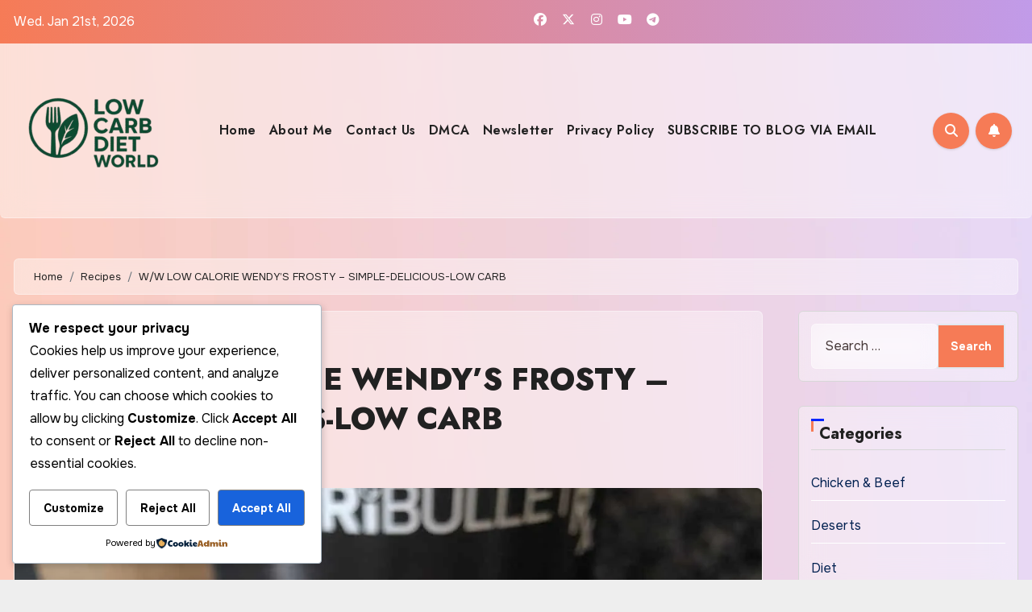

--- FILE ---
content_type: text/html; charset=utf-8
request_url: https://www.google.com/recaptcha/api2/aframe
body_size: 265
content:
<!DOCTYPE HTML><html><head><meta http-equiv="content-type" content="text/html; charset=UTF-8"></head><body><script nonce="b2ufRy91htBxCtq4Lxt4Qg">/** Anti-fraud and anti-abuse applications only. See google.com/recaptcha */ try{var clients={'sodar':'https://pagead2.googlesyndication.com/pagead/sodar?'};window.addEventListener("message",function(a){try{if(a.source===window.parent){var b=JSON.parse(a.data);var c=clients[b['id']];if(c){var d=document.createElement('img');d.src=c+b['params']+'&rc='+(localStorage.getItem("rc::a")?sessionStorage.getItem("rc::b"):"");window.document.body.appendChild(d);sessionStorage.setItem("rc::e",parseInt(sessionStorage.getItem("rc::e")||0)+1);localStorage.setItem("rc::h",'1769028278876');}}}catch(b){}});window.parent.postMessage("_grecaptcha_ready", "*");}catch(b){}</script></body></html>

--- FILE ---
content_type: text/css
request_url: https://lowcarbdietworld.com/wp-content/themes/blogus/style.css?ver=6.9
body_size: 12801
content:
/*
Theme Name: Blogus
Theme URI: https://themeansar.com/free-themes/blogus-free-blog-wordpress-theme/
Author: Themeansar
Author URI: https://themeansar.com
Description: Blogus is a fast, clean, modern-looking Best Responsive News Magazine WordPress theme. The theme is fully widgetized, so users can manage the content by using easy to use widgets. Blogus is suitable for dynamic news, newspapers, magazine, publishers, blogs, editors, online and gaming magazines, newsportals,personal blogs, newspaper, publishing or review siteand any creative website. Blogus is SEO friendly, WPML,Gutenberg, translation and RTL ready. Live preview : https://demos.themeansar.com/blogus-demos/ and documentation at https://docs.themeansar.com/docs/blogus/
Version: 2.8.2
Tested up to: 6.9
Requires PHP: 7.4
Requires at least: 6.7
Tags: two-columns, three-columns, left-sidebar, right-sidebar, translation-ready, custom-background, custom-logo, featured-images, footer-widgets, full-width-template, blog, e-commerce, entertainment
License: GNU General Public License v3 or later
License URI: http://www.gnu.org/licenses/gpl.html
Text Domain: blogus
*/
:root {
	--bxsh: 0 1px 3px rgb(0 0 0 / 15%);
	--bxshover: 0 4px 60px 0 rgba(0, 0, 0, 0.2);
	--bstras: 0 4px 60px 0 rgba(0, 0, 0, 0.2);
	--headFont: 'Josefin Sans', sans-serif;
	--bodyFont: 'Rubik', sans-serif;
}

/*---------------------------------------
	Body & Global    
-----------------------------------------*/
body {
	text-rendering: optimizeLegibility;
	-webkit-font-smoothing: antialiased;
	padding: 0;
	margin: 0;
	font-family: var(--bodyFont);
	font-size: 16px;
	font-weight: 400;
	line-height: 1.78;
	text-decoration: none;
}

.bodyback {
	background-repeat: no-repeat;
	background-attachment: fixed;
	background-position: top center;
}

/* width */
::-webkit-scrollbar {
	width: 8px;
	height: 8px;
}

/* Track */
::-webkit-scrollbar-track {
	background: #f1f1f1;
}

/* Handle */
::-webkit-scrollbar-thumb {
	background: #888;
}

/* Handle on hover */
::-webkit-scrollbar-thumb:hover {
	background: var(--pri-color);
}

a {
	text-decoration: inherit;
	transition: all .3s ease-out;
}

a:focus {
	outline: 1px solid;
	text-decoration: underline;
}

input[type="radio"],
input[type="checkbox"] {
	display: inline;
}

input[type="text"]:focus,
input[type="email"]:focus,
input[type="url"]:focus,
input[type="password"]:focus,
input[type="search"]:focus,
input[type="number"]:focus,
input[type="tel"]:focus,
input[type="range"]:focus,
input[type="date"]:focus,
input[type="month"]:focus,
input[type="week"]:focus,
input[type="time"]:focus,
input[type="datetime"]:focus,
input[type="datetime-local"]:focus,
input[type="color"]:focus,
textarea:focus,
select:focus {
	color: #545454;
	box-shadow: 0 0 0 0.063rem rgba(84, 84, 84, .25) !important;
}

select {
	background-clip: padding-box;
	background-color: #fff;
	border: 2px solid #ccc;
	border-radius: 0;
	color: #444;
	display: block;
	font-weight: 400;
	overflow: hidden;
	padding: 6px 12px;
	position: relative;
	text-decoration: none;
	white-space: nowrap;
}

.no-gutter>[class*=col-] {
	padding-right: 0;
	padding-left: 0;
}

input[type="text"],
input[type="email"],
input[type="url"],
input[type="password"],
input[type="search"],
input[type="number"],
input[type="tel"],
input[type="range"],
input[type="date"],
input[type="month"],
input[type="week"],
input[type="time"],
input[type="datetime"],
input[type="datetime-local"],
input[type="color"],
textarea,
select {
	color: var(--text-color);
	background: var(--box-color);
	background-image: -webkit-linear-gradient(rgba(255, 255, 255, 0), rgba(255, 255, 255, 0));
	border: 2px solid #e5e5e5;
	border-radius: 0;
	display: block;
	padding: 13px 16px;
	width: 100%;
	outline: 0;
}

input[type="text"],
input[type="number"],
input[type="url"],
input[type="email"],
input[type="date"] {
	height: 55px;
}

.input-group .form-control {
	height: 40px;
	margin-bottom: 0;
}

.form-group input[type="text"],
.form-group input[type="email"] {
	height: 40px;
}

button,
input[type="button"],
input[type="submit"],
input[type="reset"] {
	padding: 10px 35px;
	line-height: 30px;
	border-radius: 0;
	font-weight: bold;
	font-size: 14px;
	border-width: 2px;
	border-style: solid;
	transition: all 0.4s ease-in-out 0s;
}

input[type="submit"]:hover,
input[type="reset"]:hover,
button:hover,
input[type="submit"]:focus,
input[type="reset"]:focus,
button:focus {
	transition: all 0.3s ease 0s;
	outline: none;
	box-shadow: 0 4px 20px -5px rgba(0, 0, 0, 0.5);
}

table {
	border-collapse: collapse;
	margin: 0 0 24px;
	width: 100%;
	word-wrap: break-word;
}

table,
th,
td {
	border: 1px solid #e9e9e9;
}

th {
	background: #f6f6f6;
	color: #01012f;
	padding: 8px 11px;
	text-align: left;
}

td {
	padding: 8px 11px;
}

table,
th,
td {
	border: 1px solid #e9e9e9;
}

.content table,
.single table {
	border-collapse: collapse;
	margin: 0 0 24px;
	width: 100%;
	word-wrap: break-word;
}

.content th,
.single th,
.wp-block-calendar table th {
	background: #f6f6f6;
	padding: 8px 11.2px;
	text-align: left;
	font-weight: 700;
}

.wp-block-quote {
	border-width: 0 0 0 5px;
	border-style: solid;
}

.content td,
.single td {
	padding: 8px 11.2px;
}

.content table,
.single table .content th,
.single th .content td,
.single td {
	border: 1px solid #e9e9e9;
}

.form-control {
	border-radius: 0;
	margin-bottom: 20px;
	box-shadow: inherit;
	padding: 6px 12px;
	line-height: 40px;
	border-width: 2px;
	border-style: solid;
	height: 40px;
}

.form-control:focus {
	box-shadow: inherit;
}

address {
	margin: 0 0 1.6rem;
	line-height: 2;
}

pre {
	margin-bottom: 32px;
	max-width: 100%;
	overflow: auto;
	padding: 16px;
}

mark,
ins,
.mark {
	padding: 2px 5px;
	border-radius: 3px;
}

hr {
	background-color: #e9e9e9;
	border: 0;
	height: 1px;
}

code,
kbd,
tt,
var {
	font-size: 16px;
}

code,
kbd,
tt,
var,
samp,
pre {
	font-family: Inconsolata, monospace;
	-webkit-hyphens: none;
	-moz-hyphens: none;
	-ms-hyphens: none;
	hyphens: none;
}

abbr,
acronym {
	border-bottom: 1px dotted #e9e9e9;
	cursor: help;
}

iframe {
	border: 0;
}

big {
	font-size: 125%;
}

s,
strike,
del {
	text-decoration: line-through;
}

em,
cite,
q {
	font-style: italic;
}

ins,
mark {
	text-decoration: none;
	padding: 0 3px;
}

code {
	color: #444444;
}

legend {
	color: #000;
	padding: 5px 10px;
	font-weight: 600;
	display: table;
	max-width: 100%;
	border-bottom: none;
	width: auto;
	padding: 0;
	white-space: normal;
}

.gallery .gallery-icon img {
	height: auto;
	max-width: 100%;
	padding: 0;
	border: 5px solid #fff;
	-moz-box-shadow: 0 0 5px 2px rgba(45, 20, 20, .3);
	-webkit-box-shadow: 0 0 5px 2px rgba(45, 20, 20, .3);
	box-shadow: 0 0 5px 2px rgba(45, 20, 20, .3);
}

fieldset {
	margin-bottom: 1rem;
	border: 1px solid #e9e9e9;
	margin: 0 2px;
	padding: 0.35rem 0.950rem 0.75rem;
}

fieldset p {
	margin: 0px 0 20px;
}

.post-edit-link i {
	margin-left: 0px;
}

.post-edit-link {
	margin-left: 5px;
}

::-webkit-input-placeholder {
	color: #463838;
}

:-moz-placeholder {
	color: #463838;
}

::-moz-placeholder {
	color: #463838;
}

:-ms-input-placeholder {
	color: #463838;
}

/*Responsive Video*/
.responsive-video {
	height: 0;
	padding-top: 1px;
	position: relative;
	padding-bottom: 56.25%;
	/*16:9*/
}

.responsive-video iframe {
	top: 0;
	left: 0;
	width: 100%;
	height: 100%;
	position: absolute;
	border: none;
	border-radius: 0;
}

.bs-card-box {
	background: var(--bg-color);
	color: var(--text-color);
	box-shadow: var(--bxsh);
	overflow: hidden;
}

.wrapper {
	overflow: hidden;
}

.wd-back {
	padding: 20px;
	box-shadow: 0 1px 3px rgba(0, 0, 0, 0.15);
	margin-bottom: 50px;
}

.modal .btn-close {
	line-height: 1;
	opacity: 1;
}

.modal .form-control {
	height: 55px;
}

.attachment-full.size-full {
	width: 100%;
	height: auto;
}

#wp-custom-header img {
	width: 100%;
	display: block;
}

/*---------------------------------------
	Typography        
-----------------------------------------*/
h1,
.h1 {
	font-size: 34px;
}

h2,
.h2 {
	font-size: 32px;
}

h3,
.h3 {
	font-size: 28px;
}

h4,
.h4 {
	font-size: 24px;
}

h5,
.h5 {
	font-size: 20px;
}

h6,
.h6 {
	font-size: 16px;
}

h1,
.h1,
h2,
.h2,
h3,
.h3,
h4,
.h4,
h5,
.h5,
h6,
.h6 {
	font-family: var(--headFont);
	font-weight: 800;
	color: var(--head-color);
	font-feature-settings: "lnum";
	font-variant-numeric: lining-nums;
	line-height: 1.3;
	letter-spacing: 0;
	text-size-adjust: 100%;
	text-rendering: optimizeSpeed;
}

.alignright {
	text-align: right;
}

.alignleft {
	text-align: left;
}

.aligncenter {
	text-align: center;
}

blockquote {
	position: relative;
	width: 100%;
	border-width: 0 0 0 5px;
	border-style: solid;
	padding-left: 8px;
	padding: 30px;
	border-radius: 10px;
}

blockquote::before {
	content: "\f10d";
	display: table;
	float: left;
	font-family: 'Font Awesome 5 Free';
	font-size: 28px;
	margin-top: -10px;
	font-weight: 900;
	width: 6%;
}

blockquote p {
	font-style: italic;
	width: 94%;
	display: table;
	margin-bottom: 0;
}

.bshre {
	transition-duration: .3s;
	transition-property: transform;
	transition-timing-function: ease-out;
	transition: all 0.3s linear;
}

.bshre:hover {
	transform: translateY(-8px);
}

.mb-n3 {
	margin-bottom: -30px;
}

.mb-n4 {
	margin-bottom: -40px;
}

/*---------------------------------------
  Button Styles           
-----------------------------------------*/
.btn,
.more-link {
	padding: 5px 30px;
	line-height: 30px;
	overflow: hidden;
	position: relative;
	border-radius: 0;
	font-weight: 500;
	display: inline-block;
	transition: all 0.2s ease 0s;
	border-width: 2px;
	border-style: solid;
	border-radius: 0;
	font-size: 14px;
}

.btn-theme:hover,
.btn-theme:focus {
	transition: all 0.3s ease 0s;
	outline: none;
	box-shadow: 0 4px 20px -5px rgba(0, 0, 0, 0.5);
}

/*---------------------------------------
	Pagination Styles           
-----------------------------------------*/
.pagination>li:first-child>a,
.pagination>li:first-child>span {
	border-radius: 0;
}

.pagination>li:last-child>a,
.pagination>li:last-child>span {
	border-radius: 0;
}

.pagination>li>a,
.pagination>li>span {
	margin: 0 6px 10px;
	border-radius: 0;
	border: none;
	width: 40px;
	height: 40px;
	line-height: 40px;
	padding: 0;
}

.pagination>.active>a,
.pagination>.active>a:hover,
.pagination>li>a:hover,
.pagination>li>a:focus,
.pagination>.active>a,
.pagination>.active>span,
.pagination>.active>a:hover,
.pagination>.active>span:hover,
.pagination>.active>a:focus,
.pagination>.active>span:focus {
	transition: all 0.3s ease 0s;
}

.navigation.pagination .nav-links {
	display: flex;
	flex-wrap: wrap;
}

.navigation.pagination .nav-links .page-numbers,
.navigation.pagination .nav-links a,
.post-nav-links a {
	cursor: pointer;
	display: inline-block;
	transition: all 0.3s ease 0s;
	font-size: 18px;
	line-height: 40px;
	margin: 0 3px 10px;
	padding: 0px;
	vertical-align: baseline;
	white-space: nowrap;
	width: auto;
	min-width: 40px;
	height: 40px;
	transition: all 0.3s ease 0s;
	text-decoration: none;
	position: relative;
	border-radius: 0;
	font-weight: 500;
	box-shadow: 0 1px 3px rgba(0, 0, 0, 0.15);
	text-align: center;
}

.navigation.pagination>li:first-child>a,
.navigation.pagination>li:first-child>span {
	border-radius: 0;
}

.single-nav-links {
	text-align: center;
	margin-top: 30px;
}

.single-nav-links a,
.single-nav-links span {
	margin: 0 6px 10px;
	height: 40px;
	box-shadow: 0 1px 3px rgba(0, 0, 0, 0.15);
	transition: all 0.3s ease 0s;
	padding: 8px 15px;
}

.nav-links {
	display: flex;
	justify-content: space-between;
	width: 100%;
	gap: 10px;
}

.nav-links:has(.nav-next) {
	justify-content: end;
}

.nav-links:has(.nav-previous +.nav-next) {
	justify-content: space-between;
}

.nav-links a,
.single-nav-links a {
	font-size: 16px;
	font-weight: 500;
	letter-spacing: -.02em;
	line-height: 1.2;
	width: 100%;
	word-break: break-word;
}

.featured-image-caption {
	display: block;
	text-align: center;
}

button.mfp-close:hover,
button.mfp-close:focus {
	background: inherit;
}

.navigation+.navigation {
	display: flex;
	align-items: center;
}

.navigation p {
	margin-bottom: 10px;
}

#cancel-comment-reply-link,
.comment-reply-link {
	margin-left: 10px;
}

.post-items ul:not(.post-categories) li a,
.post-items ol:not(.post-categories) li a,
.post-items table a,
strong a,
blockquote a,
code a,
.navigation.posts-navigation .nav-links a:hover,
.navigation.posts-navigation .nav-links a:hover,
#cancel-comment-reply-link,
.comment-reply-link,
.mg-blog-post-box a,
.widget_text a:not(.more-link):not(.button),
.comment-content a,
.theme-custom-block a,
.comment-detail .edit-link a,
.comment-detail .reply a,
pre.wp-block-code a,
#cancel-comment-reply-link,
.comment-reply-link {
	text-decoration: underline;
}

.comments-area .reply a {
	text-decoration: none;
}

.comments-area .comments-title {
	word-break: break-word;
}

/*---------------------------------------
	social Links
-----------------------------------------*/
.bs-social {
	padding: 0px;
	margin: 0;
	display: flex;
	flex-wrap: wrap;
}

.bs-social li {
	display: inline-flex;
	margin-bottom: 5px;
	border-bottom: none;
}

.bs-social li a {
	margin: 2px 2.5px;
}

.bs-social li a i {
	display: inline-flex;
	align-items: center;
	justify-content: center;
	width: 45px;
	height: 45px;
	line-height: 45px;
	text-align: center;
	padding: 0;
	border-radius: 50%;
	position: relative;
	z-index: 1;
	overflow: hidden;
}

.bs-social li a i:hover::after {
	height: 100%;
}

.bs-social li a i::after {
	content: '';
	display: block;
	position: absolute;
	bottom: 0%;
	left: 0;
	width: 100%;
	height: 0%;
	z-index: -1;
	-webkit-transition: all 0.8s;
	transition: all 0.8s;
}

.bs-section {
	padding: 50px 0;
}

.bs-default [role=button] {
	cursor: pointer;
	padding: 15px 0;
}

.padding-20 {
	padding: 20px;
}

/*---------------------------------------
	swipper controls         
-----------------------------------------*/
.bs:hover .swiper-button-prev {
	left: 2%;
	opacity: 1;
}

.bs:hover .swiper-button-next {
	right: 2%;
	opacity: 1;
}

.bs .swiper-button-prev,
.bs .swiper-button-next {
	width: 35px;
	height: 35px;
	transition: all .3s ease;
	opacity: 0;
	background: #f3eeee;
	color: var(--pri-color);
	border-radius: 50px;
}

.bs .swiper-button-prev:after,
.bs .swiper-button-next:after {
	font-size: 18px;
}

.bs .swiper-pagination-bullet {
	width: 8px;
	height: 8px;
	border-radius: 5px;
	opacity: 1;
	-webkit-transition: all 0.5s;
	transition: all 0.5s;
	padding: unset;
	background: #f3eeee;
}

.bs .swiper-pagination-bullet-active {
	width: 18px;
	height: 8px;
	background: var(--pri-color);
}

.bs .swiper-button-prev.swiper-button-disabled,
.bs .swiper-button-next.swiper-button-disabled {
	opacity: .35;
}

/*---------------------------------------
/* --------------------------------------
=========================================
 Header
=========================================
-----------------------------------------*/
/*---------------------------------------
	light/dark switch Styles           
-----------------------------------------*/
.switch {
	position: relative;
	display: inline-block;
	width: 28px;
	height: 24px;
}

.switch input {
	display: none;
}

.switch .slider {
	position: absolute;
	cursor: pointer;
	top: 0;
	bottom: 0;
	left: 0;
	right: 0;
	border-radius: 34px;
	transition: .4s;
}

.switch .slider::before {
	content: '';
	position: absolute;
	width: 20px;
	height: 20px;
	left: 4px;
	bottom: 2px;
	border-radius: 50%;
	transition: 0.4s;
	content: "\f186";
	font-family: "Font Awesome 5 Free";
	font-size: 14px;
	font-weight: 900;
	box-sizing: border-box;
	display: flex;
	align-items: center;
	justify-content: center;
}

.switch .dark+.slider::before {
	content: "\f185";
}

/* -------Header default ---- */
.bs-default .bs-header-main {
	background-repeat: no-repeat;
	background-size: cover;
	background-position: center center;
	background-attachment: scroll;
}

.bs-default .navbar-wp {
	margin: 0;
	z-index: 999;
	transition: all 1s ease-out;
	border-radius: 0;
	height: auto;
}

.bs-default .navbar-header {
	height: auto;
}

.bs-default .navbar-brand {
	margin-right: unset;
}

.bs-default .navbar-header img {
	width: 100%;
	height: 100%;
}

.bs-default .navbar-wp .navbar-nav>li>a {
	padding: 15px 15px;
	font-weight: 500;
}

.bs-default .navbar-wp .navbar-nav>li>a:hover,
.bs-default .navbar-wp .navbar-nav>li>a:focus,
.bs-default .navbar-wp .navbar-nav>.active>a,
.bs-default .navbar-wp .navbar-nav>.active>a:hover,
.bs-default .navbar-wp .navbar-nav>.active>a:focus {
	opacity: 0.8;
}

.bs-default [role=button] {
	cursor: pointer;
	padding: 15px 0;
}

.bs-default .bs-header-main .inner {
	display: flex;
	padding: 0;
	margin: 0;
	height: 200px;
	align-items: center;
	text-align: center;
}

.bs-default .navbar-header {
	display: flex;
	justify-content: center;
	align-items: center;
	flex-wrap: wrap;
	flex-direction: column;
}

.bs-default .bs-header-main .inner {
	height: auto;
	padding: 70px 0 0;
	position: relative;
}

.bs-default .navbar-brand {
	height: 100px;
}

.bs-default .navbar-brand img {
	width: 100%;
	height: 100%;
	object-fit: contain;
}

.bs-default .navbar-brand {
	margin-right: unset;
	padding-top: 0;
}

.bs-default .navbar-wp {
	margin: 0;
	padding: 0;
	border-radius: 0;
	z-index: 1000;
	background: transparent;
	margin: 30px 0;
}

.bs-default .navbar-collapse ul {
	box-shadow: var(--bxsh);
}

.navbar-brand {
	font-size: 26px;
	height: auto;
	line-height: 25px;
	margin-right: 50px;
	padding: 15px 0;
	text-shadow: 2px 2px 1px rgba(150, 150, 183, 0.18);
}

.site-title {
	line-height: 1.2;
	font-family: var(--headFont);
}

.navbar-brand .site-description {
	font-size: 13px;
	line-height: 0;
	margin-bottom: 0;
}

.navbar-wp .navbar-nav>li>a {
	padding: 0 12px;
	margin-right: 0;
	font-size: 16px;
	letter-spacing: 0.5px;
	-webkit-transition: all .25s ease-out;
	-moz-transition: all .25s ease-out;
	transition: all .25s ease-out;
	margin-bottom: 0px;
	font-weight: 600;
	display: block;
	font-family: var(--headFont);
}

.navbar-nav {
	justify-content: center;
}

.navbar-wp .navbar-nav>.active>a,
.navbar-wp .navbar-nav>.active>a:hover,
.navbar-wp .navbar-nav>.active>a:focus {
	background: none;
}

.navbar-wp .navbar-nav>li>ul>li>a i {
	padding-right: 10px;
}

.navbar-wp .navbar-nav>.disabled>a,
.navbar-wp .navbar-nav>.disabled>a:hover,
.navbar-wp .navbar-nav>.disabled>a:focus {
	background-color: transparent;
}

.navbar-wp .navbar-nav>.open>a,
.navbar-wp .navbar-nav>.open>a:hover,
.navbar-wp .navbar-nav>.open>a:focus {
	background: transparent;
}

.navbar-base .navbar-nav>.open>a,
.navbar-base .navbar-nav>.open>a:hover,
.navbar-base .navbar-nav>.open>a:focus {
	background: transparent;
}

.navbar>.container,
.navbar>.container-fluid,
.navbar>.container-sm,
.navbar>.container-md,
.navbar>.container-lg,
.navbar>.container-xl,
.navbar>.container-xxl {
	align-items: center;
}

.navbar-wp [data-bs-toggle=offcanvas] {
	cursor: pointer;
	padding: 0;
}

[role=button] {
	cursor: pointer;
	padding: 15px;
}

.navbar-nav {
	justify-content: center;
}

.navbar-toggle {
	border-radius: 0;
	margin: 10px auto;
	position: absolute;
	right: 5%;
	border: none;
	box-shadow: none;
}

.navbar-toggler.x {
	padding: 5px;
}

.navbar-toggler.x:focus,
.right-nav a:focus {
	outline: none;
	border: 1px solid;
}

.navbar-wp .dropdown-menu {
	min-width: 200px;
	padding: 0;
	border: none;
	border-radius: 0;
	z-index: 10;
	right: auto;
	left: 0;
}

.dropdown-menu {
	animation: growDown 300ms ease-in-out forwards;
	transform-origin: top center;
}

@-moz-keyframes growDown {
	0% {
		transform: scaleY(0);
	}

	80% {
		transform: scaleY(1.1);
	}

	100% {
		transform: scaleY(1);
	}
}

@-webkit-keyframes growDown {
	0% {
		transform: scaleY(0);
	}

	80% {
		transform: scaleY(1.1);
	}

	100% {
		transform: scaleY(1);
	}
}

@-o-keyframes growDown {
	0% {
		transform: scaleY(0);
	}

	80% {
		transform: scaleY(1.1);
	}

	100% {
		transform: scaleY(1);
	}
}

@keyframes growDown {
	0% {
		transform: scaleY(0);
	}

	80% {
		transform: scaleY(1.1);
	}

	100% {
		transform: scaleY(1);
	}
}

.navbar-wp .dropdown-menu>li,
.navbar-wp .dropdown-menu>li:last-child {
	border: 0
}

.navbar-wp .dropdown-menu>li>a {
	padding: 8px 15px;
	display: block;
	transition: .3s;
	font-weight: 500;
}

.navbar-wp .dropdown-menu>.dropdown-menu {
	right: 0;
	left: auto;
}

.navbar-nav>li:last-child>.dropdown-menu {
	right: 0;
	left: auto;
}

.navbar-wp .navbar-brand {
	font-size: 22px;
	line-height: 20px;
	padding: 15px 0;
	transition: all 0.25s ease-out 0s;
}

.navbar-wp .dropdown-menu.searchinner {
	left: inherit !important;
	right: 0 !important;
	padding: 10px;
	min-width: 200px;
	box-shadow: var(--bxsh);
	border: 1px solid #c9c9c9;
}

.navbar-wp .dropdown-menu.searchinner .form-control {
	margin-bottom: 0;
}

.navbar-wp .dropdown-menu.searchinner .btn {
	border: medium none;
	border-radius: 0 4px 4px 0;
	height: 40px;
	line-height: 25px;
	padding: 5px 15px;
}

.m-header {
	display: none;

}

.desk-header {
	display: flex;
	padding: 15px 0 15px 15px;
}

.desk-header .btn-theme {
	padding: 6px 22px;
	line-height: 20px;
	margin-left: 10px;
}

.desk-header .msearch:focus {
	outline: none;
}

.desk-header .msearch {
	padding: 8px;
}

.bs-default .desk-header .msearch {
	padding: 8px 10px;
}

.top-cart {
	margin-left: 10px;
	margin-right: 10px;
	position: relative;
}

.right-nav a {
	display: flex;
	align-items: center;
	justify-content: center;
	padding: 0;
	width: 45px;
	height: 45px;
	line-height: 1;
	box-shadow: var(--bxsh);
	border-radius: 50%;
	position: relative;
	z-index: 1;
	overflow: hidden;
}

.right-nav a:hover::after {
	height: 100%;
}

.right-nav a::after {
	content: '';
	display: block;
	position: absolute;
	bottom: 0%;
	left: 0;
	width: 100%;
	height: 0%;
	z-index: -1;
	-webkit-transition: all 0.8s;
	transition: all 0.8s;
}

.right-nav a {
	margin-right: 0.5rem;
}

.switch {
	padding: 0;
	width: 35px;
	height: 35px;
	line-height: 1;
}

.switch .slider::before {
	width: 45px;
	height: 45px;
	left: -1px;
	bottom: -5px;
}

/* --------------------------------------

=========================================
	General
=========================================
-----------------------------------------*/
html {
	font-size: 100%;
}

/*
  ##Device = Most of the screen
  ##Screen = 1200px and under.
*/
@media only screen and (max-width: 1200px) {
	html {
		font-size: 95%;
	}
}

/* 
  ##Device = Most of the tablets
  ##Screen = 991px and under.
*/
@media screen and (max-width: 991px) {
	html {
		font-size: 90%;
	}
}

/* 
  ##Device = Most of the tablets
  ##Screen = 767px and under.
*/
@media screen and (max-width: 767px) {
	html {
		font-size: 85%;
	}
}

/* 
  ##Device = Most of the smartphones (portrait)
  ##Screen = 575px and under.
*/
@media screen and (max-width: 575px) {
	html {
		font-size: 80%;
	}
}

.site-branding-text .site-title {
	font-weight: 700;
	font-size: 60px;
	line-height: 1.2;
	margin-bottom: 0;
}

.site-branding-text p.site-description {
	margin-bottom: 0;
}

/* Search Page */
.search-results-count {
	margin-bottom: 0;
	font-size: 17px;
	margin-top: 5px;
}

/*=========================================
	missed
=========================================
-----------------------------------------*/
.missed {
	padding-top: 0px;
	padding-bottom: 10px;
}

.missed-area {
	display: grid;
	grid-gap: 1.5rem;
	grid-template-columns: repeat(4, minmax(0, 1fr));
}

.missed .bs-blog-post.three.md .title,
.bs-single-related .bs-blog-post.three.md .title {
	display: block;
	display: -webkit-box;
	-webkit-line-clamp: 2;
	-webkit-box-orient: vertical;
	overflow: hidden;
	text-overflow: ellipsis;
}

/*---------------------------------------
=========================================
	widget Titlle
=========================================
-----------------------------------------*/
.bs-widget-title {
	display: flex;
	width: 100%;
	align-items: center;
	margin-bottom: 20px;
	padding: 0;
	position: relative;
	border-style: solid;
	border-width: 0 0 1px 0;
}

.bs-widget-title .title {
	margin-bottom: 0;
	padding: 5px 0;
	position: relative;
	font-size: 20px;
	font-weight: 700;
	line-height: 1.4;
	text-transform: capitalize;
}

.bs-widget-title .title:before {
	position: absolute;
	content: "";
	height: 3px;
	width: 50%;
	bottom: -2px;
	left: 0;
}

.bs-widget-title .title:after {
	position: absolute;
	content: "";
	height: 3px;
	width: 50%;
	bottom: -1px;
	right: 0;
}

.bs-widget-title.two .title {
	padding: 5px 10px;
}

.bs-widget-title.two .title:before,
.bs-widget-title.two .title:after {
	display: none;
}

.bs-widget-title.three .title {
	padding-left: 10px;
}

.bs-widget-title.three .title:before,
.bs-widget-title.three .title:after {
	position: absolute;
	top: 0;
	content: '';
	left: 0;
}

.bs-widget-title.three .title:before {
	width: 3px;
	height: 16px;
}

.bs-widget-title.three .title:after {
	width: 16px;
	height: 3px;
}

.recentarea {
	border-radius: 5px;
	padding: 20px 20px 10px 20px;
}

/*---------------------------------------
=========================================
	promo widget
=========================================
-----------------------------------------*/
.bs-widget {
	margin-bottom: 30px;
}

.wp-block-tag-cloud a,
.tagcloud a {
	cursor: pointer;
	display: inline-block;
	font-size: 12px !important;
	font-weight: bold;
	line-height: 20px;
	margin: 0 5px 9px 0;
	padding: 6px 12px;
	transition: all 0.4s ease-in-out 0s;
	border-radius: 0;
	text-transform: capitalize;
	border-width: 1px;
	border-style: solid;
}

.bs-widget .bs-widget-tags a,
.bs-sidebar .bs-widget .tagcloud a {
	cursor: pointer;
	display: inline-block;
	font-size: 12px !important;
	font-weight: bold;
	line-height: 20px;
	margin: 0 5px 9px 0;
	padding: 6px 12px;
	transition: all 0.4s ease-in-out 0s;
	border-radius: 0;
	text-transform: capitalize;
	border-width: 1px;
	border-style: solid;
}

.bs-widget.promo {
	height: 250px;
	background-size: cover;
	background-position: center;
	position: relative;
	transition: all 0.4s ease 0s;
	text-align: center;
	margin-bottom: 10px;
}

.bs-widget.promo .inner-content {
	transition: all 0.4s ease 0s;
	height: 100%;
	position: relative;
	width: 100%;
	padding: 15px;
}

.bs-widget.promo:hover .text {
	border: none;
}

.bs-widget.promo .text {
	width: 100%;
	height: 100%;
	display: flex;
	justify-content: center;
	align-items: center;
	flex-direction: column;
	border: 1px solid rgba(255, 255, 255, 1);
	transition: all 0.6s ease;
	position: relative;
}

.bs-widget.promo .text::before {
	box-sizing: inherit;
	content: '';
	position: absolute;
	top: 0;
	left: 0;
	border: 3px solid transparent;
	width: 0;
	height: 0;
}

.bs-widget.promo:hover .text::before {
	transition: width .15s ease-out, height .25s ease-out .25s;
}

.bs-widget.promo .text::after {
	box-sizing: inherit;
	content: '';
	position: absolute;
	bottom: 0;
	right: 0;
	border: 3px solid transparent;
	width: 0;
	height: 0;
}

.bs-widget.promo:hover .text::after {
	transition: border-color .25s ease-out .5s, width .25s ease-out .5s, height .25s ease-out .75s;
}

.bs-widget.promo:hover .text::before,
.bs-widget.promo:hover .text::after {
	width: 100%;
	height: 100%;
}

.bs-widget.promo h5 {
	z-index: 1;
	font-size: 16px;
	font-weight: 500;
}

.bs-widget.promo h5 a {
	z-index: 1;
	padding: 10px 20px;
}

.bs-widget.promo .inner-content .link-div {
	z-index: 1;
}

.bs-widget.promo .inner-content .link-div:focus {
	outline: none;
}

/* Block Style */
.wp-block-gallery {
	display: flex;
	flex-wrap: wrap;
	margin: 0;
	justify-content: space-between;
}

.wp-block-gallery .wp-block-image {
	max-width: calc(50% - 5px);
	margin: 0;
}

/*---------------------------------------
=========================================
	content
=========================================
-----------------------------------------*/
#content {
	padding-top: 0px;
	padding-bottom: 50px;
}

.bs-widget.widget_text h2 {
	font-size: 22px;
	margin-bottom: 15px;
	position: relative;
	padding-bottom: 15px;
	font-weight: 600;
}

.img-shadow {
	box-shadow: -30px 30px 1px 0 var(--pri-color);
}

/*---------------------------------------
=========================================
	Image Ads
=========================================
-----------------------------------------*/
.bs-ads-area img {
	max-width: 100%;
}

/*---------------------------------------
	blogs       
-----------------------------------------*/
.bs-blog-post {
	margin-bottom: 30px;
	box-shadow: var(--bxsh);
	overflow: hidden;
	border-radius: 0;
}

.bs-blog-post.lg {
	position: relative;
	height: 475px;
	overflow: hidden;
	margin-left: 0;
	margin-right: 1px;
	margin-bottom: 1px;
	background-color: #000;
}

.bs-blog-post.three.md {
	width: 100%;
	height: 200px;
}

.bs-blog-post.text-start .bs-blog-category {
	justify-content: flex-start;
}

.bs-blog-post.text-center .bs-blog-category {
	justify-content: center;
}

.bs-blog-post.text-end .bs-blog-category {
	justify-content: flex-end;
}

.bs-blog-post:hover {
	box-shadow: var(--bxshover);
}

.bs-blog-thumb {
	position: relative;
	min-height: 20px;
	overflow: hidden;
	max-width: 100%;
	border-radius: 0;
}

.link-div {
	display: block;
	position: absolute;
	top: 0;
	right: 0;
	bottom: 0;
	left: 0;
}

.back-img {
	background-size: cover !important;
	background-position: center !important;
	background-repeat: no-repeat !important;
}

.bs-blog-thumb.lg {
	height: 400px;
}

.bs-blog-thumb.md {
	height: 220px;
}

.bs-blog-post .bs-blog-thumb img {
	max-width: 100%;
	height: 100%;
	object-fit: cover;
}

.bs-blog-post p {
	word-break: break-word;
}

.bs-blog-post:not(:has(.bs-blog-meta, .bs-content p:not(:empty))) .title {
	margin-bottom: 0;
}

/*----- blog-post two -----*/
.bs-blog-post.two {
	background: unset;
	box-shadow: unset;
}

.bs-blog-post.two .small {
	margin: 0 20px;
	position: relative;
	top: -60px;
}

.bs-blog-post.two:hover {
	box-shadow: unset;
}

/*----- blog-post overlay -----*/
.bs-blog-post.three {
	position: relative;
}

.bs-blog-post.three.lg {
	height: 400px;
}

.bs-blog-post.three.sm {
	height: 185px;
}

.bs-blog-post.three .bs-blog-category {
	z-index: 5;
}

.bs-blog-post.three .title {
	z-index: 5;
}

.bs-blog-post.three .title.sm {
	font-size: 18px;
	margin-bottom: 0;
}

.bs-blog-post.three .bs-blog-meta {
	margin-bottom: 0;
	z-index: 5;
}

.bs-blog-post.three .inner {
	position: absolute;
	bottom: 0;
	padding: 25px;
	z-index: 5;
	top: 0;
	bottom: 0;
	right: 0;
	left: 0;
	display: flex;
	justify-content: flex-end;
	flex-direction: column;
}

.bs-blog-post.three .inner:after {
	position: absolute;
	content: '';
	width: 100%;
	height: 100%;
	left: 0;
	top: 0;
	z-index: 0;
	background-image: linear-gradient(180deg, rgba(0, 0, 0, 0) 0, rgba(0, 0, 0, 0) 45%, rgba(0, 0, 0, .4) 60%, #000000d9 100%);
}

/*----- blog-post list -----*/
.list-blog.bs-blog-post {
	display: flex;
	align-items: center;
	text-align: left;
	padding: 45px;
	gap: 25px;
}

.list-blog .bs-blog-thumb {
	width: 40.333333%;
	max-width: 40.333333%;
	min-width: 40.333333%;
	height: 300px;
	min-height: 250px;
}

.list-blog p,
.bs-blog-post.grid p {
	margin-bottom: 0;
	margin-top: 10px;
	display: block;
	display: -webkit-box;
	-webkit-line-clamp: 5;
	-webkit-box-orient: vertical;
	overflow: hidden;
	text-overflow: ellipsis;
}

.bs-blog-post.grid p {
	-webkit-line-clamp: 4;
}

.list-blog p+.more-link,
.list-blog p+a {
	margin-top: 1rem;
}

.list-blog .bs-blog-thumb.md {
	height: 250px;
}

.list-blog .bs-blog-thumb .blog-slider {
	height: 250px;
}

.list-blog .responsive-video {
	min-height: 250px;
}

.list-blog.bs-blog-post .small {
	padding: 0;
	font-size: 17px;
	margin-top: auto;
	margin-bottom: auto;
}

.list-blog .bs-blog-category {
	justify-content: flex-start;
}

.list-blog.right .bs-blog-thumb {
	margin-left: 15px;
	margin-right: unset;
}

.list-blog .bs-post-thumb {
	width: 40.333333%;
}

/*----- List small-post-widget -----*/
.small-post-list-widget .col-grid-2 {
	display: grid;
	grid-column-gap: 1.5rem;
	grid-template-columns: repeat(2, minmax(0, 1fr));
}

.small-post-list-widget .small-post .img-small-post {
	width: 34%;
	height: 150px;
}

.bs-blog-post.list-blog:has(:not(.bs-blog-thumb)) .small {
	max-width: 100%;
}

/*----- Recent small-post -----*/
.bs-recent-blog-post {
	margin-bottom: 30px;
}

.bs-recent-blog-post .small-post {
	margin-bottom: 10px;
}

.bs-recent-blog-post .small-post .img-small-post {
	width: 60px;
	height: 60px;
}

.bs-recent-blog-post .small-post .img-small-post.full {
	height: auto;
}

.bs-recent-blog-post .small-post .img-small-post img {
	width: 100%;
	height: 100%;
	object-fit: cover;
}

.bs-recent-blog-post .small-post .img-small-post.full img {
	max-width: 100%;
	height: auto;
}

.bs-recent-blog-post .small-post .img-small-post.right {
	margin-left: 15px;
	margin-right: 0;
}

.bs-recent-blog-post .small-post .title {
	margin-bottom: 0;
}

.bs-recent-blog-post .bs-blog-meta span {
	font-size: 12px;
}

/*----- List small-post -----*/
.small-post {
	position: relative;
	overflow: hidden;
	margin-bottom: 30px;
	display: -ms-flexbox;
	display: flex;
	-ms-flex-align: center;
	align-items: center;
	padding: 8px;
}

.small-post .img-small-post {
	width: 20%;
	height: 85px;
	margin-left: 25px;
	overflow: hidden;
	position: relative;
	border-radius: 0;
	transition: all .3s ease-out;
}

.small-post-content {
	-ms-flex: 1;
	flex: 1;
}

.small-post .title {
	font-size: 16px;
	font-weight: 600;
	line-height: 1.2;
}

.bs-widget .small-post-content .title {
	font-weight: 600;
	line-height: 1.2;
	text-align: left;
}

/*----- Featured-post -----*/
.featured-widget.wd-back {
	margin-bottom: 30px;
}

.featured-widget-content .small-post {
	padding: 0;
	border-bottom-style: solid;
	border-bottom-width: 1px;
	padding-bottom: 15px;
	margin-bottom: 15px;
}

.featured-widget-content .small-post:nth-last-child(1) {
	margin-bottom: 0;
	padding-bottom: 0;
	border-bottom: none;
}

.featured-widget-content .small-post .img-small-post {
	width: 25%;
}

.featured-widget-content .bs-blog-post:hover {
	box-shadow: var(--bxsh);
}

.single-class .featured-widget-content .bs-blog-thumb.lg {
	height: 350px;
}

.single-class .featured-widget-content .small-post .img-small-post {
	width: 30%;
	height: 75px;
	margin-left: 15px;
}

/*----- blog-post slider -----*/
.bs-slide {
	height: 500px;
	display: flex;
	justify-content: center;
	align-items: center;
	margin-bottom: 0;
	position: relative;
	border-radius: 0;
	overflow: hidden;
}

.bs-slide:before {
	content: '';
	display: block;
	position: absolute;
	top: 0;
	left: 0;
	width: 100%;
	height: 100%;
}

.bs-slide .inner {
	display: flex;
	flex-direction: column;
	justify-content: center;
	align-items: center;
	width: 65%;
	height: auto;
	padding: 30px 15px;
	text-align: center;
	z-index: 1;
	position: relative;
}

.bs-slide .inner::after {
	content: "";
	display: block;
	height: 100%;
	position: absolute;
	top: 0;
	left: 0;
	width: 100%;
	z-index: -1;
	opacity: 0.8;
}

.bs-slide.three {
	align-items: flex-end;
}

.bs-slide.three .inner {
	width: 100%;
}

.bs-slide .inner .title {
	font-size: 45px;
	font-weight: 700;
	line-height: 1.2;
	margin-bottom: 15px;
}

.bs-slide.colmn .inner .title {
	font-size: 24px;
	font-weight: 700;
}

.bs-slide.two.colmn .inner {
	width: 90%;
}

/*----- blog-post category -----*/
.bs-blog-category {
	position: relative;
	display: flex;
	flex-wrap: wrap;
	align-items: center;
	margin-top: 0;
	margin-bottom: 15px;
	margin-left: 0px;
	margin-right: 0px;
	column-gap: 8px;
	row-gap: 6px;
}

.bs-blog-category a {
	font-size: 14px;
	padding: 4px 8px;
	line-height: 1;
	font-weight: 600;
	cursor: pointer;
	border-radius: 0;
	margin-left: 0px;
	margin-right: 0px;
	margin-top: 0px;
	margin-bottom: 0px;
	display: inline-flex;
	align-items: center;
}

.bs-blog-category a i {
	font-size: 10px;
	margin-right: 3px;
	-webkit-backface-visibility: hidden;
	backface-visibility: hidden;
}

.bs-blog-post.single .bs-header .title {
	font-size: 38px;
	font-weight: 800;
}

.bs-blog-post.single .small p {
	margin-bottom: 30px;
}

.bs-blog-post .title.sm {
	font-size: 22px;
	line-height: 1.2;
}

.bs-blog-post .title {
	margin-bottom: 16px;
	text-decoration: none;
	word-break: break-word;
}

.bs-blog-post .small {
	padding: 20px 20px;
	font-size: 17px;
}

/*----- blog-post meta -----*/
.bs-blog-post .bs-blog-meta {
	margin-bottom: 16px;
	display: inline-flex;
	align-items: center;
	flex-wrap: wrap;
	gap: 8px;
}

.bs-post-meta a {
	display: inline-block;
}

.bs-blog-meta span {
	padding-right: 0px;
	font-size: 14px;
	font-weight: 500;
}

.bs-blog-meta span a span {
	padding-right: 4px;
}

.bs-blog-meta .bs-author .auth img {
	border-radius: 50%;
	width: 25px;
	height: 25px;
	margin-right: 8px;
	margin-left: 1px;
	display: unset;
	box-shadow: 0px 2px 8px 1px rgba(33, 33, 33, 0.3);
}

.bs-blog-date:before,
.comments-link:before,
.cat-links:before,
.tag-links:before {
	font-family: 'Font Awesome 5 Free';
	font-weight: 900;
	position: relative;
	display: inline-block;
	padding-right: 2px;
	padding-left: 1px;
	text-decoration: inherit;
	vertical-align: baseline;
	opacity: 0.8;
}

.bs-blog-date:before {
	content: "\f017";
}

.comments-link:before {
	content: "\f086";
}

.cat-links:before {
	content: "\f07c";
}

.tag-links:before {
	content: "\f02c";
}

.bs-author-pic img {
	width: 80px;
	height: 80px;
}

/*----- blog-post post-share-icons -----*/
.post-share-icons {
	display: flex;
	flex-wrap: wrap;
	list-style: none;
	padding: 30px 0;
	justify-content: center;
	border-top-width: 1px;
	border-top-style: solid;
	margin-top: 10px;
}

.post-share-icons a {
	width: 36px;
	height: 36px;
	margin-right: 0.538rem;
	text-align: center;
	line-height: 36px;
	position: relative;
	z-index: 1;
	display: block;
	border-radius: 50%;
	overflow: hidden;
	transition: all 0.2s;
}

.post-share-icons a:hover {
	box-shadow: var(--bxshover);
}

/*----- blog-post single -----*/
.bs-blog-post.single {
	text-align: start;
}

.bs-blog-post .single .nav-links {
	padding: 2rem;
}

.bs-blog-post .single .nav-links div {
	box-sizing: border-box;
	flex-basis: 50%;
}

.bs-blog-post .single .nav-links .nav-next {
	text-align: right;
}

.bs-blog-post .single .single-nav-links .post-page-numbers {
	display: inline-block;
	width: auto;
	line-height: 1.4;
}

.bs-blog-post .bs-header {
	padding: 20px;
}

.bs-blog-post .bs-header .btitle {
	font-size: 18px;
	font-weight: 700;
	margin-bottom: 0;
}

.bs-blog-post .bs-header .bs-read {
	margin-left: 3px;
	margin-right: 6px;
}

.bs-blog-post .bs-header .bs-info-author-block {
	box-shadow: inherit;
	margin: 0;
	padding: 0;
	border: none;
}

.bs-blog-post .bs-header .bs-author-pic img {
	width: 50px;
	height: 50px;
}

.bs-info-author-block {
	display: flex;
	box-shadow: var(--bxsh);
}

.bs-info-author-block .bs-author-pic img {
	margin: 0;
	border-radius: 50%;
	box-shadow: 0px 2px 8px 1px rgb(33 33 33 / 30%);
	width: 80px;
	height: 80px;
	max-width: unset !important;
	object-fit: cover;
}

/*----- comments -----*/
.comment-list {
	list-style: none;
	padding: 0;
	margin: 0;
}

.comments-area .comment-body {
	position: relative;
	padding: 25px 25px 25px 70px;
	min-height: 120px;
	overflow-wrap: break-word;
	word-wrap: break-word;
	border-radius: 3px;
	z-index: 0;
	margin-bottom: 25px;
	border-bottom: 1px solid rgba(225, 225, 225, 0.9);
}

.comment-list .children {
	position: relative;
	padding: 0;
	margin: 0;
	margin-left: 2.5rem;
	z-index: 0;
	list-style: none;
}

.comment-body .reply {
	text-align: right;
}

#comments img {
	max-width: 100%;
}

.reply a {
	font-size: 14px;
	padding: 5px 17px;
	font-weight: bold;
	transition: 0.3s ease-in-out 0s;
	border-radius: 0;
	display: inline-block;
	border-width: 1px;
	border-style: solid;
}

.comments-area .comment-meta {
	display: -ms-flexbox;
	display: flex;
	-ms-flex-wrap: wrap;
	flex-wrap: wrap;
	-ms-flex-align: flex-start;
	align-items: flex-start;
	-ms-flex-direction: row;
	flex-direction: row;
}

.comment-meta .comment-metadata {
	display: flex;
	width: 100%;
	justify-content: space-between;
}

.comment-metadata .edit-link:before {
	content: "\f044";
	font-family: 'Font Awesome 5 Free';
	font-weight: 900;
	font-size: 14px;
	margin-right: 5px;
}

.comment-content {
	position: relative;
	z-index: 0;
	padding: 16px 40px 16px 0;
}

.comments-area img.avatar {
	border: 2px solid var(--pri-color);
	border-radius: 60%;
	position: absolute;
	z-index: 0;
	left: 0;
	top: 28px;
	width: 60px;
	height: 60px;
	box-shadow: 0 2px 2px 0 rgb(0 0 0 / 14%), 0 3px 1px -2px rgb(0 0 0 / 20%), 0 1px 5px 0 rgb(0 0 0 / 12%);
}

/* --------------------------------------
=========================================
	bs-breadcrumb-section
=========================================
-----------------------------------------*/
.bs-breadcrumb-section {
	margin-top: 0;
	margin-bottom: 20px;
}

.bs-breadcrumb-section .overlay {
	padding: 10px 0;
	position: relative;
	box-shadow: var(--bxsh);
}

.bs-breadcrumb-section .breadcrumb span {
	word-break: break-word;
}

.bs-breadcrumb-section .breadcrumb {
	margin-bottom: 0;
}

.bs-breadcrumb-section .breadcrumb,
.bs-breadcrumb-section .breadcrumb a {
	font-size: 13px;
}

.bs-breadcrumb-title {
	padding: 0;
}

.bs-breadcrumb-title h1 {
	font-size: 40px;
	font-weight: 700;
	margin: 0;
	line-height: 48px;
	padding-bottom: 0px;
}

.bs-page-breadcrumb {
	list-style: none outside none;
	margin-bottom: 0;
	padding: 0;
	font-size: 15px;
	line-height: 30px;
}

.bs-page-breadcrumb>li {
	display: inline-block;
}

.bs-page-breadcrumb>li+li:before {
	content: "\f178";
	font-family: 'Font Awesome 5 Free';
	padding: 0 5px;
}

.bs-breadcrumb-section .bs-blog-category {
	position: relative;
	left: 0;
}

.bs-breadcrumb-inner {
	display: flex;
	width: 100%;
}

/* --------------------------------------
=========================================
	Page Title
=========================================
-----------------------------------------*/
.page-entry-title .bs-breadcrumb-section {
	margin-bottom: 0;
}

.page-entry-title .bs-breadcrumb-section .overlay {
	box-shadow: none;
	padding: 0;
}

.page-entry-title {
	display: flex;
	align-items: center;
	padding: 10px;
	justify-content: space-between;
	margin-bottom: 20px;
}

.page-entry-title:has(.entry-title.title) {
	padding: 20px;
}

/* --------------------------------------
=========================================
	bs-sidebar
=========================================
-----------------------------------------*/
.bs-sidebar a {
	transition: all 0.3s ease 0s;
}

.bs-sidebar .bs-widget .btn {
	padding: 2px 12px;
	border: none;
	border-radius: 0;
	height: 40px;
}

.bs-sidebar .bs-widget {
	margin-bottom: 30px;
	padding: 15px 15px 5px 15px;
	border-radius: 0;
	box-shadow: var(--bxsh);
}

.bs-sidebar .widget_search {
	padding: 15px;
}

.bs-widget ul {
	padding: 0;
	margin: 0;
	list-style: none;
}

.bs-widget ul li:last-child {
	border: none;
	margin-bottom: 0;
}

.bs-widget ul li {
	display: block;
	letter-spacing: 0.2px;
	line-height: 22px;
	margin: 0 0 10px;
	overflow: hidden;
	padding: 10px 0;
	border-width: 0 0 1px 0;
	border-style: solid;
}

.bs-sidebar .bs-widget h2 form {
	padding: 0 10px;
}

.bs-sidebar .bs-widget ul li {
	padding: 10px 0;
	position: relative;
	transition: all 0.4s ease-in-out 0s;
}

.bs-sidebar .bs-widget ul li a:hover {
	transition: all 0.4s ease-in-out 0s;
}

.bs-sidebar .bs-widget ul.menu li .sub-menu {
	margin-left: 15px;
}

.bs-sidebar .bs-widget ul.menu li .sub-menu li {
	border-bottom: none;
	padding: 10px 0 0;
}

.bs-sidebar .bs-widget.widget_search .btn {
	border: medium none;
	border-radius: 0;
	height: 40px;
	line-height: 25px;
	padding: 5px 15px;
	transition: all 0.3s ease 0s;
}

.bs-sidebar .bs-widget .bs-widget-tags,
.bs-sidebar .bs-widget .tagcloud {
	margin: 0 0 10px;
	overflow: hidden;
	padding: 0;
}

.bs-sidebar .bs-widget .bs-widget-tags a,
.bs-sidebar .bs-widget .tagcloud a {
	cursor: pointer;
	display: inline-block;
	font-size: 12px !important;
	font-weight: bold;
	line-height: 20px;
	margin: 0 5px 9px 0;
	padding: 6px 12px;
	transition: all 0.4s ease-in-out 0s;
	border-radius: 0;
	text-transform: capitalize;
	border-width: 1px;
	border-style: solid;
}

.bs-sidebar .bs-widget-tags a:hover,
.bs-sidebar .bs-widget .tagcloud a:hover {
	transition: all 0.4s ease-in-out 0s;
}

.bs-sidebar .bs-widget ul.bs-social {
	padding: 10px 0px;
	margin: 0;
}

.bs-sidebar .bs-widget ul.bs-social li {
	display: inline-flex;
	border: inherit;
	padding: 0;
}

.bs-sidebar .bs-widget ul.bs-social li a i {
	margin: 0px;
	text-align: center;
	padding: 0;
}

.wp-block-latest-comments li {
	border-width: 0 0 1px 0;
	border-style: solid;
	padding-bottom: 10px;
	margin-bottom: 10px;
}

.wp-block-latest-comments li:last-child {
	border-style: none;
	margin-bottom: 0px;
	padding-bottom: 0;
}

/*--bs-blog-post end--*/

/*--bs-widget author --*/
.bs-widget .bs-author {
	margin-top: 25px;
}

.bs-author img.rounded-circle {
	padding: 2px;
	margin-bottom: 20px;
	width: 130px;
	height: 130px;
	object-fit: cover;
	box-shadow: 0px 2px 8px 1px rgb(33 33 33 / 30%);
}

/*--bs-widget author end--*/
/*--calendar_wrap--*/
.bs-widget .calendar_wrap table {
	width: 100%;
	font-size: 15px;
}

.bs-widget .calendar_wrap table caption {
	font-size: 16px;
	font-weight: 500;
	line-height: 35px;
	margin-bottom: 0;
	padding: 5px 12px;
	text-align: center;
	border-width: 1px;
	border-style: solid;
}

.bs-widget .calendar_wrap table thead th {
	border-width: 1px;
	border-style: solid;
}

.bs-widget .calendar_wrap table tbody td:hover,
.bs-widget .calendar_wrap table tbody #today:hover {
	transition: all 0.3s ease 0s;
}

.bs-widget .calendar_wrap table tfoot {
	border-width: 1px;
	border-style: solid;
}

.bs-widget .calendar_wrap table thead th {
	text-align: center;
	padding: 6px 0;
}

.bs-widget .calendar_wrap table tbody td {
	line-height: 1.7;
	transition: background 0.15s ease 0s;
	text-align: center;
	border-width: 1px;
	border-style: solid;
	padding: 3px 5px;
}

.bs-widget .calendar_wrap table tfoot {
	font-size: 11px;
}

.bs-widget .calendar_wrap table tfoot tr td#prev {
	padding: 5px;
	text-transform: uppercase;
}

.bs-widget .calendar_wrap table tfoot tr td#next {
	padding: 5px;
	text-align: right;
	text-transform: uppercase;
}

.bs-widget .calendar_wrap .wp-calendar-nav {
	display: flex;
	justify-content: space-between;
	padding: 5px 5px 0px 5px;
}

/*--calendar_wrap end--*/
.bs-sidebar .bs-widget .textwidget select,
.bs-sidebar .bs-widget .textwidget img {
	width: 100%;
}

.bs-sidebar .bs-widget .textwidget img.size-large {
	height: auto;
}

/*----woocommerce footer-widget----*/
.bs-sidebar .bs-widget.widget_product_search .btn {
	padding: 2px 12px;
	height: 40px;
	border-radius: 0;
	margin-left: -1px;
}

/*----left-menu-widget----*/
.bs-sidebar .bs-left-menu-widget ul li {
	border-radius: 0;
	margin: 0;
	padding: 10px 20px;
}

.bs-sidebar .bs-left-menu-widget ul li:hover,
.bs-sidebar .bs-left-menu-widget ul li.active {
	border-radius: 0 30px 30px 0;
}

.wp-block-group__inner-container {
	overflow-x: hidden;
}

ol.wp-block-latest-comments {
	padding: 0;
}

ol.wp-block-latest-comments a {
	word-break: break-word;
}

/* Social Icons */
.bs-sidebar .wp-block-social-links .wp-social-link {
	padding: 0;
}

.bs-sidebar .wp-block-social-links .wp-social-link:last-child {
	margin-bottom: 10px;
}

.bs-sidebar .wp-block-social-links .wp-social-link .wp-block-social-link-anchor:hover {
	padding: 0.25em;
}

/* Recent Post */
.wp-block-latest-posts__list .wp-block-latest-posts__featured-image img.size-large {
	margin-bottom: 16px;
}

.wp-block-latest-posts__list .wp-block-latest-posts__featured-image+.wp-block-latest-posts__post-title {
	font-weight: 600;
	font-family: var(--headFont);
}

/* --------------------------------------
=========================================
	bs-error page
=========================================
-----------------------------------------*/
.bs-error-404 h1 {
	font-size: 100px;
	line-height: 80px;
}

.bs-error-404 h1 i {
	padding: 5px;
	text-shadow: 1px 3px 8px rgba(0, 0, 0, 0.17);
}

.bs-error-404 h4 {
	line-height: 40px;
}

.bs-error-404 p {
	line-height: 30px;
}

/* --------------------------------------
=========================================
	bs-footer
=========================================
-----------------------------------------*/
footer .bs-footer-widget-area {
	padding-top: 40px;
}

footer .site-title {
	margin-bottom: 0;
}

footer .site-branding-text .site-title-footer a {
	font-size: 30px;
	font-family: var(--headFont);
	font-weight: 600;
}

footer .site-branding-text .site-title-footer {
	line-height: 38px;
	margin-bottom: 0;
}

footer .bs-recent-blog-post .small-post {
	background: unset;
	margin-bottom: 0;
}

footer .divide-line {
	margin-bottom: 20px;
	height: 2px;
	width: 100%;
}

footer .bs-footer-bottom-area {
	padding-bottom: 20px;
}

footer .bs-widget {
	background: unset;
}

.footer-logo {
	border-radius: 0%;
	overflow: hidden;
	padding: 10px 0;
	display: block;
}

.footer-logo img {
	width: 100%;
	height: 100%;
	object-fit: contain;
}

.bs-footer-copyright .bs-footer-overlay-copyright {
	padding: 15px 0;
}

.bs-footer-copyright .info-right {
	padding: 0;
	margin: 0;
}

.bs-footer-copyright .info-right .menu-item {
	list-style: none;
	display: inline-flex;
}

.bs-footer-copyright .info-right .nav-link {
	padding: 8px 0;
}

footer .bs-footer-copyright .text-xs {
	margin: auto 0;
}

footer .wp-block-heading {
	padding: 5px 0;
	display: flex;
	width: 100%;
	align-items: center;
	margin-bottom: 20px;
	position: relative;
	border-style: solid;
	border-width: 0 0 1px 0;
}

footer .wp-block-heading::before {
	position: absolute;
	content: "";
	height: 3px;
	width: 25%;
	bottom: -1px;
	left: 0;
}

footer ul.menu li.menu-item:before {
	content: '\';
	font-family: 'Font Awesome 6 Free';
	font-weight: 900;
	margin-right: 10px;
}

footer .bs-widget .sub-menu {
	padding-left: 20px;
}

footer .bs-widget .sub-menu li:first-child {
	margin-top: 10px;
}

.text-right {
	text-align: end;
}

.text-left {
	text-align: start;
}

footer .bs-footer-copyright .info-right {
	display: flex;
	flex-wrap: wrap;
	column-gap: 1.25rem;
	row-gap: 0.75rem;
}

/* --------------------------------------
=========================================
	8.bs-scroll
=========================================
-----------------------------------------*/
.bs_upscr {
	bottom: 2%;
	display: none;
	height: 40px;
	opacity: 1;
	overflow: hidden;
	position: fixed;
	right: 10px;
	text-align: center;
	width: 40px;
	z-index: 9999;
	border-radius: 50%;
	border-width: 2px;
	border-style: solid;
	box-shadow: 0 2px 2px 0 rgba(0, 0, 0, 0.14), 0 3px 1px -2px rgba(0, 0, 0, 0.2), 0 1px 5px 0 rgba(0, 0, 0, 0.12);
}

.bs_upscr:hover {
	opacity: 1;
}

.bs_upscr i {
	font-size: 16px;
	line-height: 40px;
}

.bs_upscr:hover,
.bs_upscr:focus {
	border-width: 2px;
	border-style: solid;
	transition: all 0.3s ease 0s;
}

.container.mobi-menu {
	display: none;
}

/*----woocommerce----*/
/* woocommerce v2.3.5 */
*:focus {
	outline: 0;
}

.woocommerce h2 {
	font-size: 22px;
}

.woocommerce h3 {
	font-size: 20px;
}

/*----product----*/
.woocommerce .products span.onsale,
.woocommerce span.onsale {
	border-radius: 0;
	display: block;
	font-size: 13px;
	font-weight: normal;
	line-height: 25px;
	margin: 4px !important;
	min-height: 10px;
	padding: 0 12px;
	z-index: 999;
}

.woocommerce span.onsale {
	margin: 10px !important;
}

.woocommerce ul.products li.product {
	text-align: center;
	padding-bottom: 20px;
	transition: all 0.4s ease 0s;
	border-radius: 0;
	border-width: 1px;
	border-style: solid;
	border-color: #eaeaea;
	background: white;
}

.woocommerce ul.products li.product .price {
	font-size: 16px;
	font-weight: 500;
}

.woocommerce ul.products li.product .price ins,
.woocommerce:where(body:not(.woocommerce-uses-block-theme)) div.product p.price,
.woocommerce:where(body:not(.woocommerce-uses-block-theme)) div.product span.price,
.woocommerce:where(body:not(.woocommerce-uses-block-theme)) div.product p.price ins,
.woocommerce:where(body:not(.woocommerce-uses-block-theme)) div.product span.price ins {
	font-weight: 500;
}

.woocommerce ul.products li.product .woocommerce-loop-product__categories a {
	font-size: 0.9375rem;
}

.woocommerce ul.products li.product .woocommerce-loop-product__title {
	padding: 0.5em;
	font-size: 1.5rem;
}

.woocommerce ul.products li.product .woocommerce-loop-product__title a {
	transition: all 0.3s;
}

.woocommerce-page ul.products li :is(.add_to_cart_button, .product_type_variable) {
	padding: 16px 35px;
	font-size: 0.9rem;
}

.woocommerce ul.products li.product:hover {}

.woocommerce ul.products li.product a img:hover {
	opacity: 0.6;
}

.woocommerce-page .woocommerce-ordering select {
	padding: 12px 15px 12px 10px;
	color: #A0A0A0;
	border: 1px solid rgba(0, 0, 0, 0.1);
	border-radius: 0;
}

.woocommerce-page .products .product>a:first-child {
	position: relative;
	text-align: center;
	display: block;
}

.woocommerce-page .products a.button {
	display: inline-block;
	text-align: center;
	border-radius: 0;
	margin: 10px;
	font-size: 15px;
	border: none;
	font-weight: bold;
	margin: 0 auto !important;
}

.woocommerce-page .products a.button:hover {
	box-shadow: 0 4px 20px -5px rgba(0, 0, 0, 0.5);
}

.woocommerce-page .products h3 {
	position: relative;
	display: inline-block;
	margin-bottom: 30px;
	font-weight: bold;
	font-size: 12px;
	line-height: 25px;
	float: none;
	width: auto;
	margin: 0;
}

.woocommerce-page .products .star-rating {
	position: relative;
	margin: 0 auto;
}

.woocommerce-page .products a .price {
	line-height: 20px;
	width: 100%;
	float: left;
	height: auto;
	min-height: 40px;
	text-align: center;
	padding: 10px 0;
}

.woocommerce-page .products a .price del {
	display: inline-block !important;
	line-height: 20px;
}

.woocommerce-page .products a .price ins {
	display: inline-block;
	font-weight: bold;
	background: none;
	line-height: 20px;
	margin-left: 10px;
}

.woocommerce-page .products .added_to_cart {
	display: inline-block;
	text-align: center;
	padding: 10px 20px 10px 20px;
	border-radius: 0;
	border: none;
	font-size: 12px;
	margin: 0;
}

.woocommerce-page .woocommerce-result-count {
	float: left;
	font-size: 14px;
	line-height: 46px;
	margin-top: 20px;
}

.woocommerce-page .woocommerce-ordering {
	float: right;
	margin-top: 20px;
}

.woocommerce-page .product-type-simple {
	position: relative;
}

.woocommerce-cart .wc-proceed-to-checkout a.checkout-button {
	font-size: inherit;
}

footer .blogus-widget .woocommerce ul.cart_list li img,
footer .blogus-widget .woocommerce ul.product_list_widget li img {
	margin-top: 7px;
}

/*woocommerce-tabs*/
.tabs.wc-tabs {
	text-align: center;
}

.woocommerce div.product .woocommerce-tabs ul.tabs li::before,
.woocommerce div.product .woocommerce-tabs ul.tabs li::after,
.woocommerce div.product .woocommerce-tabs ul.tabs li::before {
	display: none;
}

.woocommerce div.product .woocommerce-tabs ul.tabs li.active {
	border-width: 0 0 1px 0;
	border-style: solid;
}

.woocommerce div.product .woocommerce-tabs ul.tabs li {
	border-radius: 0;
	background: transparent;
}

.woocommerce div.product .woocommerce-tabs ul.tabs li {
	border-radius: 0;
	background: transparent;
	border: none;
}

.woocommerce div.product .woocommerce-tabs .panel h2 {
	font-size: 22px;
	line-height: 25px;
}

.related.products {
	text-align: center;
}

.related.products h2 {
	font-size: 26px;
	line-height: 40px;
}

/*woocommerce-form*/
.woocommerce form .form-row label {
	width: 100%;
}

.woocommerce form .form-row input.input-text,
.woocommerce form .form-row textarea {
	height: 40px;
	margin-bottom: 20px;
	border: 2px solid #ebebeb;
	color: #ccc;
	border-radius: 0px;
	padding: 6px 12px;
}

.select2-container .select2-choice {
	height: 40px;
	padding: 6px 12px;
}

/*woocommerce-cart*/
.woocommerce table.shop_table {
	border-radius: 0;
}

.woocommerce .cart .button,
.woocommerce .cart input.button {
	float: none;
	line-height: 30px;
	padding: 5px 35px;
	border-radius: 0;
}

.woocommerce .cart .button:hover,
.woocommerce .cart input.button:hover {
	box-shadow: 0 4px 20px -5px rgba(0, 0, 0, 0.5);
}

.woocommerce-cart .wc-proceed-to-checkout a.checkout-button {
	line-height: 30px;
	padding: 5px 35px;
	border-radius: 0;
}

.woocommerce-cart table.cart td.actions .coupon .input-text {
	border-radius: 0;
	height: 40px;
	border-width: 1px;
	border-style: solid;
	min-width: 110px;
}

.woocommerce #payment #place_order,
.woocommerce-page #payment #place_order {
	box-shadow: 0 3px 10px rgba(0, 0, 0, 0.18), 0 3px 6px rgba(0, 0, 0, 0.16);
}

/*woocommerce-messages*/
.woocommerce-page .woocommerce-message {
	margin: 0px 0 40px;
	border-radius: 3px;
	list-style: none;
}

.woocommerce-page .woocommerce-message a {
	padding: 6px 14px;
	font-size: 12px;
}

.woocommerce-page .woocommerce-error {
	list-style: none;
	padding: 10px 0 10px 50px;
	margin: 0px 0 40px;
	border-radius: 3px;
	border: none;
	float: left;
	width: 100%;
}

.woocommerce-page .woocommerce-error a {
	padding: 6px 14px;
	font-size: 12px;
}

.woocommerce-page .woocommerce-info {
	list-style: none;
	padding: 0;
	margin: 0px 0 40px;
	border-radius: 3px;
	border: none;
	float: left;
	width: 100%;
	margin-top: 25px !important;
}

.woocommerce-page .woocommerce-info a {
	padding: 6px 14px;
	font-size: 12px;
}

.woocommerce-page .woocommerce-info {
	float: left;
	text-align: left;
	padding: 15px 0 15px 50px;
}

.woocommerce-page .woocommerce .woocommerce-info {
	border-radius: 3px;
	border: none;
	padding: 15px 0 15px 50px;
	margin-bottom: 40px;
}

.woocommerce-page .woocommerce .woocommerce-info a {
	opacity: 0.9;
}

/*woocommerce-pagination*/
.woocommerce nav.woocommerce-pagination ul {
	border: none;
}

.woocommerce nav.woocommerce-pagination ul li {
	border: none;
}

.woocommerce nav.woocommerce-pagination ul li a,
.woocommerce nav.woocommerce-pagination ul li span {
	cursor: pointer;
	display: inline-block;
	font-size: 18px;
	line-height: 40px;
	margin: 0 3px 10px;
	padding: 0px;
	vertical-align: baseline;
	white-space: nowrap;
	width: auto;
	min-width: 40px;
	height: 40px;
	transition: all 0.3s ease 0s;
	text-decoration: none;
	position: relative;
	border-radius: 0;
	font-weight: 500;
	box-shadow: 0 1px 3px rgba(0, 0, 0, 0.15);
	text-align: center;
}

/*woocommerce-price-filter*/
.woocommerce .widget_price_filter .price_slider_wrapper .ui-widget-content {
	background: #1a2128;
}

.woocommerce .col2-set .col-1,
.woocommerce-page .col2-set .col-1,
.woocommerce .col2-set .col-2,
.woocommerce-page .col2-set .col-2 {
	max-width: 100%;
	padding-left: 0;
	padding-right: 0;
}

.wc-block-featured-category .wc-block-featured-category__title {
	display: unset;
	border: unset;
}

/*woocommerce-product-single-page*/
.woocommerce div.product form.cart .variations th {
	background-color: transparent;
	padding: 0;
	line-height: 3;
}

.woocommerce div.product form.cart .variations td {
	padding-top: .3rem;
	padding-bottom: .3rem;
}

.woocommerce div.product form.cart .variations select {
	min-width: auto;
	width: 100%;
	max-width: 22rem;
	line-height: 1.3;
}

/* woocommerce-product-gallery */
.woocommerce-product-gallery .flex-direction-nav {
	margin: 0;
	padding: 0;
	list-style: none;
}

.woocommerce-product-gallery .flex-direction-nav a {
	text-indent: 0;
	font-size: 20px;
	display: flex;
	align-items: center;
	justify-content: center;
	width: 40px;
	height: 40px;
	background-color: rgba(0, 0, 0, 0.6);
	color: #fff;
	text-decoration: none;
	border-radius: 50%;
	position: absolute;
	top: 50%;
	transform: translateY(-50%);
	z-index: 20;
	opacity: 0;
	transition: all 0.3s ease;
}

.woocommerce-product-gallery:hover .flex-direction-nav a {
	opacity: 1;
}

.woocommerce-product-gallery .flex-direction-nav .flex-prev {
	left: 0px;
}

.woocommerce-product-gallery .flex-direction-nav .flex-next {
	right: 0px;
}

.woocommerce-product-gallery:hover .flex-direction-nav .flex-prev {
	left: 10px;
}

.woocommerce-product-gallery:hover .flex-direction-nav .flex-next {
	right: 10px;
}

.woocommerce div.product div.images .flex-control-thumbs {
	display: flex;
	flex-wrap: wrap;
	align-items: center;
}

.woocommerce div.product div.images.woocommerce-product-gallery--columns-5 .flex-control-thumbs li {
	width: 20%;
	-ms-flex-preferred-size: 20%;
	flex-basis: 20%;
}

.woocommerce div.product div.images .flex-control-thumbs li img {
	opacity: 1;
	padding: 2px;
	border: 2px solid rgba(0, 0, 0, 0);
	display: block;
}

.woocommerce div.product div.images .flex-control-thumbs {
	margin-top: 4px;
	margin-left: -2px;
	margin-right: -2px;
}

/* WordPress Core*/
.site-description {
	margin-bottom: 0;
}

/* == WordPress WYSIWYG Editor Styles == */
.entry-content img {
	margin: 0 0 1.5em 0;
}

.alignleft,
img.alignleft {
	margin-right: 1.5em;
	display: inline;
	float: left;
}

.alignright,
img.alignright {
	margin-left: 1.5em;
	display: inline;
	float: right;
}

.aligncenter,
img.aligncenter {
	margin-right: auto;
	margin-left: auto;
	display: block;
	clear: both;
}

.alignnone,
img.alignnone {
	/* not sure about this one */
}

.wp-caption {
	margin-bottom: 1.5em;
	text-align: center;
	padding-top: 5px;
}

.wp-caption img {
	border: 0 none;
	padding: 0;
	margin: 0;
}

.wp-caption p.wp-caption-text {
	line-height: 1.5;
	font-size: 10px;
	margin: 0;
}

.wp-caption,
.gallery-caption {
	max-width: 100%;
}

.wp-smiley {
	margin: 0 !important;
	max-height: 1em;
}

blockquote.left {
	margin-right: 20px;
	text-align: right;
	margin-left: 0;
	width: 33%;
	float: left;
}

blockquote.right {
	margin-left: 20px;
	text-align: left;
	margin-right: 0;
	width: 33%;
	float: right;
}

.gallery dl {}

.gallery dt {}

.gallery dd {}

.gallery dl a {}

.gallery dl img {}

.gallery-caption {}

.size-full {}

.size-large {}

.size-medium {}

.size-thumbnail {}

/* Table */
table,
th,
td {
	border: 1px solid #e9e9e9;
}

/*Contact Form 7*/
.wpcf7-form {
	margin-bottom: 50px;
}

.wpcf7-form label {
	display: block;
}

.wpcf7-textarea {
	height: 200px;
}

.commentlist .bypostauthor {}

.commentlist li ul.children li.bypostauthor {}

.sticky {}

.bs-card-box.page-entry-title+.row .page-title {
	display: none;
}

/* WordPress Gallery 
------------------------------------------ */

.gallery {
	margin-left: -0.5em;
	margin-right: -0.5em;
}

.gallery:after {
	display: table;
	content: "";
	clear: both;
}

.gallery-item {
	margin: 0;
	float: left;
	padding: 0.5em;
}

.gallery-item img {
	width: 100%;
}

.gallery-columns-1 .gallery-item {
	width: 100%;
	float: none;
}

.gallery-columns-2 .gallery-item {
	width: 50%
}

.gallery-columns-3 .gallery-item {
	width: 33.3333%
}

.gallery-columns-4 .gallery-item {
	width: 25%
}

.gallery-columns-5 .gallery-item {
	width: 20%
}

.gallery-columns-6 .gallery-item {
	width: 16.6667%
}

.gallery-columns-7 .gallery-item {
	width: 14.2857%
}

.gallery-columns-8 .gallery-item {
	width: 12.5%
}

.gallery-columns-9 .gallery-item {
	width: 11.1111%
}

.gallery-columns-2 .gallery-item:nth-child(2n+1),
.gallery-columns-3 .gallery-item:nth-child(3n+1),
.gallery-columns-4 .gallery-item:nth-child(4n+1),
.gallery-columns-5 .gallery-item:nth-child(5n+1),
.gallery-columns-6 .gallery-item:nth-child(6n+1),
.gallery-columns-7 .gallery-item:nth-child(7n+1),
.gallery-columns-8 .gallery-item:nth-child(8n+1),
.gallery-columns-9 .gallery-item:nth-child(9n+1) {
	clear: left;
}

/* Text meant only for screen readers. */
.screen-reader-text {
	position: absolute;
	margin: -1px;
	padding: 0;
	height: 1px;
	width: 1px;
	overflow: hidden;
	clip: rect(0 0 0 0);
	border: 0;
	word-wrap: normal !important;
}

.screen-reader-text {
	border: 0;
	clip: rect(1px, 1px, 1px, 1px);
	-webkit-clip-path: inset(50%);
	clip-path: inset(50%);
	height: 1px;
	margin: -1px;
	overflow: hidden;
	padding: 0;
	position: absolute;
	width: 1px;
	word-wrap: normal !important;
}

.no-js .some-element .screen-reader-text {
	position: static;
	-webkit-clip-path: none;
	clip-path: none;
	width: auto;
	height: auto;
	margin: 0;
}

/*--Widget Block Css ----*/
:where(.wp-block-search__button-inside .wp-block-search__inside-wrapper) {
	border: none;
}

.bs-widget .wp-block-search__label {
	font-size: 20px;
	font-weight: 700;
	margin-bottom: 20px;
	padding: 5px 0;
	position: relative;
	letter-spacing: 1.1px;
	border-style: solid;
	border-width: 0 0 2px 0;
	line-height: 1.2;

}

.widget_block h2 {
	margin-bottom: 0;
	padding: 5px 0;
	position: relative;
	font-size: 20px;
	font-weight: 700;
	line-height: 1.4;
	display: flex;
	width: 100%;
	align-items: center;
	margin-bottom: 20px;
	position: relative;
	border-style: solid;
	border-width: 0 0 1px 0;
}

.widget_block h2:before {
	position: absolute;
	content: "";
	height: 3px;
	width: 25%;
	bottom: -1px;
	left: 0;
}

.wp-block-search__label {
	font-size: 20px;
	font-weight: 700;
	line-height: 1;
	position: relative;
	padding: 5px 0;
	position: relative;
	border-style: solid;
	border-width: 0 0 1px 0;
	margin-bottom: 15px;
	font-family: var(--headFont);
	display: block;
}

.wp-block-search__label:before {
	position: absolute;
	content: "";
	height: 3px;
	width: 25%;
	bottom: -2px;
	left: 0;
}

.widget_block .wp-block-search__label {
	color: var(--head-color);
	border-color: #d7d7d7;
}

.widget_block .wp-block-search__button {
	margin-left: -1px;
	padding: 10px 15px;
}

.widget_block .bs-widget-title .title:before {
	width: 25%;
}

.bs-blog-post .single a:hover,
.bs-blog-post .single a:focus {
	box-shadow: none;
}

.wp-block-button .wp-block-button__link {
	background: #32373c;
	border: 2px solid #32373c;
}

.wp-block-button .wp-block-button__link:hover,
.wp-block-button .wp-block-button__link:focus {
	background: transparent;
	border: 2px solid #32373c;
	color: #32373c;
}

.bs-footer-widget-area .widget_block .wp-block-search__label {
	color: #fff;
}

.bs_model label {
	position: relative;
	display: flex;
	align-items: stretch;
	width: 100%;
	flex-wrap: wrap;
}

.bs_model form.search-form {
	display: flex;
}

form.search-form {
	display: flex;
}

form.search-form label {
	width: 100%;
}

form.search-form .search-submit {
	margin-left: -1px;
	padding: 10px 15px;
}

.nav.navbar-nav:not(.sm-collapsible) .nav-link .sub-arrow {
	display: none;
}

.nav.navbar-nav:not(.sm-collapsible) .menu-item-has-children .nav-link:after,
.nav-link.has-submenu:after {
	content: '';
	font-family: 'Font Awesome 6 Free';
	margin-left: .255em;
	font-size: 10px;
	vertical-align: .255em;
	font-weight: 900;
}

.small.single a,
p a,
.small.single .nav-links a:hover,
.bs-info-author-block .title a:hover,
.bs-sidebar .bs-widget ul li a:hover,
.wp-block-latest-comments .wp-block-latest-comments__comment-link:hover,
.bs-blog-meta a:hover,
.small.single .wp-block-latest-posts li a:hover,
.small.single .wp-block-categories-list li a:hover,
.small.single .wp-block-categories__list li a:hover,
.small.single .wp-block-archives-list li a:hover,
.bs-footer-copyright p a:hover,
.page-class .bs-card-box a {
	text-decoration: underline;
}

.small.single a:hover,
p a:hover,
.small.single .wp-block-button__link,
.site-title a,
.small.single .nav-links a,
.small.single .single-nav-links a,
a,
.site-title-footer a,
.small.single .wp-block-latest-posts li a,
.small.single .wp-block-categories-list li a,
.small.single .wp-block-categories__list li a,
.small.single .wp-block-archives-list li a,
.bs-footer-copyright p a,
.page-class .bs-card-box a:hover {
	text-decoration: none;
}

.wp-block-search__inside-wrapper {
	display: flex;
}

.bs-widget .wp-block-archives li,
.bs-widget .wp-block-categories li {
	display: flex;
	justify-content: space-between;
}

.bs-widget .wp-block-archives li:has([aria-current="page"]),
.bs-widget .wp-block-categories li:has([aria-current="page"]) {
	font-weight: 500;
}

.bs-widget.widget_archive li,
.bs-widget.widget_categories li {
	display: flex;
	justify-content: space-between;
}

.bs-widget.widget_archive li:has([aria-current="page"]),
.bs-widget.widget_categories li:has([aria-current="page"]) {
	font-weight: 500;
}

/* --------------------------------------
=========================================
	Responsive part
=========================================
-----------------------------------------*/
/* ---- ==== Media ==== ----*/
@media (min-width: 1200px) {
	.container {
		max-width: 1270px;
	}
}

@media (min-width: 992px) {
	.bs-sidebar {
		padding-right: 20px;
	}

	.col-lg-9+.col-lg-3 .bs-sidebar {
		padding-left: 20px;
		padding-right: 0px;
	}

	.col-lg-8+.col-lg-4 .bs-sidebar {
		padding-left: 20px;
		padding-right: 0px;
	}
}

@media (min-width: 991.98px) and (max-width: 1199px) {
	.col-lg-3 .wp-block-search__inside-wrapper {
		flex-wrap: wrap;
		justify-content: center;
	}

	.col-lg-3 .wp-block-search__button {
		margin-left: 0;
		margin-top: 5px;
	}
}

@media (max-width: 991.98px) {
	#menu-primary li.active.home {
		display: none;
	}

	.bs-default .site-branding-text .site-title {
		font-weight: bold;
		font-size: 40px;
		line-height: 1.2;
	}

	.m-header {
		width: 100%;
		display: flex;
		justify-content: space-between;
	}

	.m-header .navbar-header {
		text-align: center;
	}

	.bs-default .navbar-wp {
		height: auto;
	}

	.bs-default .navbar-brand {
		height: auto;
	}

	.m-header .navbar-brand img {
		width: 120px;
		height: auto;
	}

	.desk-header {
		display: none;
	}

	.navbar>.container {
		justify-content: center;
	}

	.collapse.navbar-collapse {
		position: relative;
	}

	.navbar-collapse.collapse.show {
		left: 0%;
		height: auto;
	}

	.right-nav a.msearch {
		margin: 0;
	}

	.bs-sidebar {
		margin-top: 20px;
		margin-bottom: 20px;
	}

	.wp-block-search__label:before {
		width: 12.5%;
	}

	.widget_block h2:before {
		width: 12.5%;
	}

	.missed-area {
		grid-template-columns: repeat(2, minmax(0, 1fr));
	}
}

@media (max-width: 767.98px) {
	.navbar-brand img {
		max-width: 100%;
	}

	.bs-blog-thumb .bs-blog-inner {
		width: 90%;
	}

	.bs-blog-thumb .bs-blog-inner .title {
		font-size: 30px;
	}

	.list-blog.bs-blog-post {
		flex-direction: column;
	}

	.list-blog .bs-blog-thumb,
	.list-blog .bs-post-thumb {
		width: 100% !important;
		max-width: 100% !important;
	}

	.bs-slide {
		height: 400px;
	}

	.bs-slide .inner .title {
		font-size: 18px;
	}

	.bs-slide .inner,
	.bs-slide.two .inner {
		width: 95%;
	}

	.text-xs {
		text-align: center;
	}

	.text-center-xs {
		text-align: center;
	}

	footer .footer-logo {
		display: flex;
		align-items: center;
		flex-direction: column;
		text-align: center;
	}

	footer .footer-logo .navbar-brand {
		margin: 0;
	}

	.navigation.pagination .nav-links {
		justify-content: center;
	}

	.navigation+.navigation {
		justify-content: center;
	}

	.col-lg-8.content-right .list-blog .bs-blog-category {
		justify-content: center;
	}

	.bs-blog-post .bs-blog-meta {
		justify-content: center;
	}

	.bs-single-related .bs-blog-meta {
		justify-content: start;
	}

	.bs-blog-post.single .bs-blog-meta {
		justify-content: start;
	}

	.missed-area {
		grid-template-columns: repeat(1, minmax(0, 1fr));
	}
}

@media (max-width: 575.98px) {
	.bs-blog-post.single .bs-header .title {
		font-size: 32px;
	}

	.page-entry-title {
		flex-direction: column;
	}

	/* comments  */
	.comment-list .children {
		margin-left: 1.5rem;
	}

	.comments-area .comment-body {
		padding: 100px 25px 25px 0px;
	}

	.bs-blog-post.grid .bs-blog-thumb.lg {
		height: 300px;
	}

	.bs-blog-post.grid .bs-blog-meta {
		justify-content: flex-start;
	}

	.list-blog.bs-blog-post {
		padding: 25px;
	}

	.search-results-count {
		text-align: center;
		font-size: 16px;
	}
}